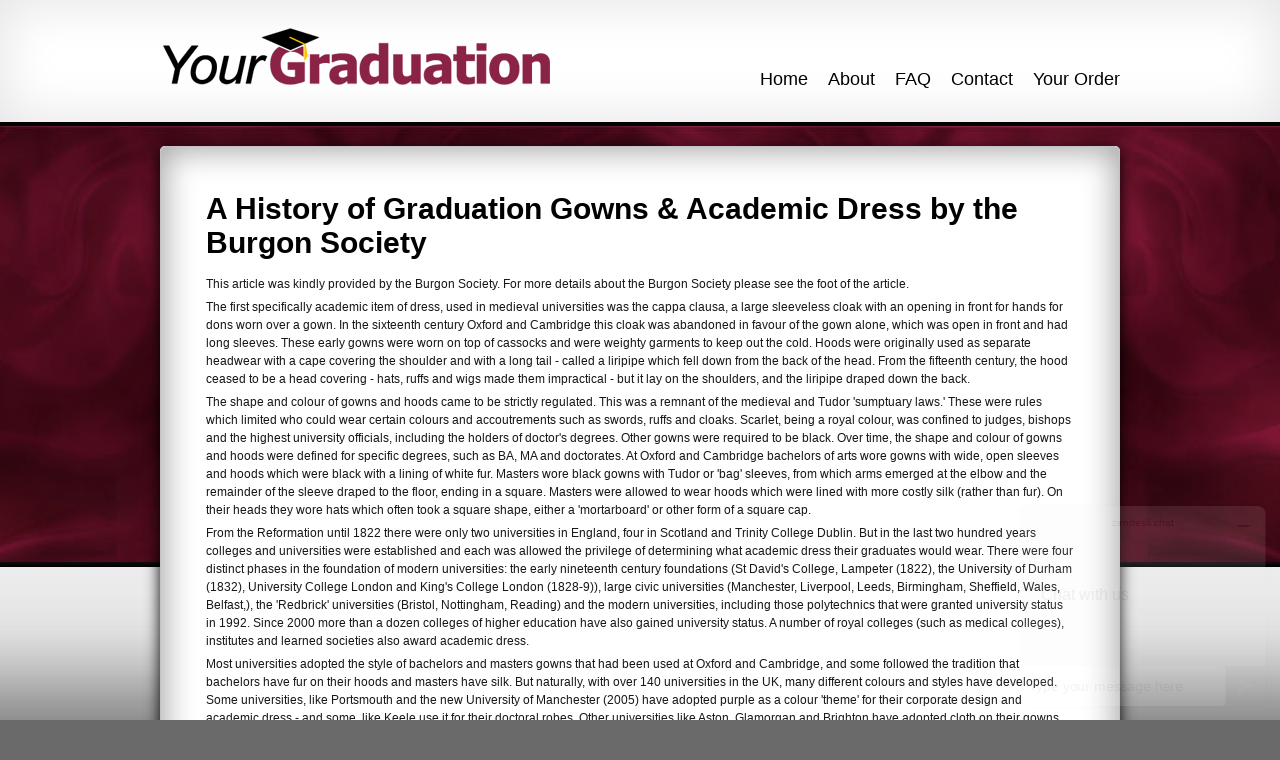

--- FILE ---
content_type: text/html
request_url: https://www.yourgraduation.co.uk/page.php?pageID=8
body_size: 8960
content:
<!DOCTYPE HTML PUBLIC "-//W3C//DTD HTML 4.01 Transitional//EN"
"http://www.w3.org/TR/html4/loose.dtd">
<html lang="en">
<head>
<meta http-equiv="Content-Type" content="text/html; charset=iso-8859-1">

<title>A History of Graduation Gowns | Marston Events Ltd t/as Your Graduation </title>

<meta name="Robots" content="index,follow">
<meta name="Description" content="A history of graduation gowns">
<meta Name="keywords" content="History Graduation Gowns graduation hats, bachelor hoods, masters gowns, masters hoods">
<link rel="canonical" href="page.php?pageID=8">
<meta http-equiv="imagetoolbar" content="no">
<meta http-equiv="MSThemeCompatible" content="yes">
<meta name="MSSmartTagsPreventParsing" content="TRUE">
<meta name="Author" content="Black Poppy Design www.blackpoppy.co.uk">

<meta name="viewport" content="width=device-width, initial-scale=1.0, maximum-scale=1.0, user-scalable=1" />
<meta name="apple-mobile-web-app-capable" content="yes" />
<meta name="apple-mobile-web-app-status-bar-style" content="black-translucent" />

<link href="i/yg-home.css" rel="stylesheet" type="text/css">
<script type='text/javascript' src='i/respond.min.js'></script>

<style type="text/css">
div.mainPanel ul {
    margin: 15px 0 0 30px;
}
div.mainPanel ul li{
	line-height: 18px;
}
</style>

</head>

<body>

<script>
  (function(i,s,o,g,r,a,m){
	  i['GoogleAnalyticsObject']=r;i[r]=i[r]||function(){
  (i[r].q=i[r].q||[]).push(arguments)},i[r].l=1*new Date();a=s.createElement(o),
  m=s.getElementsByTagName(o)[0];a.async=1;a.src=g;m.parentNode.insertBefore(a,m)
  })(window,document,'script','//www.google-analytics.com/analytics.js','ga');

  ga('create', 'UA-50526585-1', 'yourgraduation.co.uk');
  ga('send', 'pageview');

</script>

<div id="smallHead">
<div class="wrapper" id="wrapper1">
<a href="/"><img id="logo" src="m/yg-logo.png" alt="Your Graduation">
<img id="smallLogo" src="m/yg-small-logo.png" alt="YG"></a>
<ul id="smallNav"><li id="your-order"><a href="your-order.php">Your Order</a></li><li id="contact"><a href="contact.php">Contact</a></li><li id="faq"><a href="faq.php">FAQ</a></li><li id="about-"><a href="about.php">About </a></li><li id="home"><a href="index.php">Home</a></li></ul>
</div><!--END id="wrapper1"-->
</div><!--END id="smallHead"-->

<div id="background">
<div class="wrapper" id="wrapper3">

<div class="mainPanelShadow clearfix">
<div class="mainPanel clearfix">


<h1>A History of Graduation Gowns & Academic Dress by the Burgon Society</h1>



<p>This article was kindly provided by the Burgon Society. For more details about the Burgon Society please see the foot of the article.</p>
<p>The first specifically academic item of dress, used in medieval universities was the cappa clausa, a large sleeveless cloak with an opening in front for hands for dons worn over a gown. In the sixteenth century Oxford and Cambridge this cloak was abandoned in favour of the gown alone, which was open in front and had long sleeves. These early gowns were worn on top of cassocks and were weighty garments to keep out the cold. Hoods were originally used as separate headwear with a cape covering the shoulder and with a long tail - called a liripipe which fell down from the back of the head. From the fifteenth century, the hood ceased to be a head covering - hats, ruffs and wigs made them impractical - but it lay on the shoulders, and the liripipe draped down the back.</p>
<p>The shape and colour of gowns and hoods came to be strictly regulated. This was a remnant of the medieval and Tudor 'sumptuary laws.' These were rules which limited who could wear certain colours and accoutrements such as swords, ruffs and cloaks. Scarlet, being a royal colour, was confined to judges, bishops and the highest university officials, including the holders of doctor's degrees. Other gowns were required to be black. Over time, the shape and colour of gowns and hoods were defined for specific degrees, such as BA, MA and doctorates. At Oxford and Cambridge bachelors of arts wore gowns with wide, open sleeves and hoods which were black with a lining of white fur. Masters wore black gowns with Tudor or 'bag' sleeves, from which arms emerged at the elbow and the remainder of the sleeve draped to the floor, ending in a square. Masters were allowed to wear hoods which were lined with more costly silk (rather than fur). On their heads they wore hats which often took a square shape, either a 'mortarboard' or other form of a square cap.</p>
<p>From the Reformation until 1822 there were only two universities in England, four in Scotland and Trinity College Dublin. But in the last two hundred years colleges and universities were established and each was allowed the privilege of determining what academic dress their graduates would wear. There were four distinct phases in the foundation of modern universities: the early nineteenth century foundations (St David's College, Lampeter (1822), the University of Durham (1832), University College London and King's College London (1828-9)), large civic universities (Manchester, Liverpool, Leeds, Birmingham, Sheffield, Wales, Belfast,), the 'Redbrick' universities (Bristol, Nottingham, Reading) and the modern universities, including those polytechnics that were granted university status in 1992. Since 2000 more than a dozen colleges of higher education have also gained university status. A number of royal colleges (such as medical colleges), institutes and learned societies also award academic dress.</p>
<p>Most universities adopted the style of bachelors and masters gowns that had been used at Oxford and Cambridge, and some followed the tradition that bachelors have fur on their hoods and masters have silk. But naturally, with over 140 universities in the UK, many different colours and styles have developed. Some universities, like Portsmouth and the new University of Manchester (2005) have adopted purple as a colour 'theme' for their corporate design and academic dress - and some, like Keele use it for their doctoral robes. Other universities like Aston, Glamorgan and Brighton have adopted cloth on their gowns and hoods in which their arms or logos are woven.</p>
<h2>The Burgon Society</h2>
<p>The Burgon Society exists to promote the study of academical dress in all its aspects - design, history and practice; to preserve details of the past and present practices of institutions regarding academical dress; and to act in an advisory capacity to those who wish to ensure correctness in the usage of academical dress. Further information can be found at <a href="http://www.burgon.org.uk/" target="_blank">www.Burgon.org.uk</a>.</p>
<p>Marston Events&nbsp;Limited is proud to be a corporate member of the Burgon Society.</p>


</div><!-- END #mainPanelShadow -->
</div><!-- END #mainPanel -->

</div><!-- END #wrapper3 -->
</div><!-- END #background -->

<div id="wrapper4" class="wrapper clearfix">

<div id="info" class="clearfix"><ul><li><a href="page-8-A-History-of-Graduation-Gowns.php" title="A History of Graduation Gowns" rel="nofollow">A History of Graduation Gowns</a></li><li><a href="page-1-Graduation-Gowns.php" title="Graduation Gowns" rel="nofollow">Graduation Gowns</a></li><li><a href="page-5-Graduation-Hoods.php" title="Graduation Hoods" rel="nofollow">Graduation Hoods</a></li><li><a href="page-3-Graduation-Photography.php" title="Graduation Photography" rel="nofollow">Graduation Photography</a></li><li><a href="page-6-Mortar-Boards-and-Graduation-Hats.php" title="Mortar Boards and Hats" rel="nofollow">Mortar Boards and Hats</a></li><li><a href="page-9-What-To-Wear-With-Your-Graduation-Gown.php" title="What To Wear Under Your Gown" rel="nofollow">What To Wear Under Your Gown</a></li><li><a href="privacy-and-cookies.php" title="Privacy and Cookies" rel="nofollow">Privacy and Cookies</a></li><li><a href="terms.php" title="Terms" rel="nofollow">Terms</a></li></ul></div>

<div id="footer" class="clearfix">
<div id="copyright">
&copy; Copyright All Rights Reserved. Marston Events Ltd t/as Your Graduation </div>
<div id="blackpoppy">a <a href="http://www.blackpoppy.co.uk/" target="_blank">Black Poppy Design</a> website</div>
</div>

</div><!-- end #wrapper4 -->

<!--Start of Zopim Live Chat Script-->
<script type="text/javascript">
window.$zopim||(function(d,s){
	var z=$zopim=function(c){
		z._.push(c)}
		,$=z.s=d.createElement(s),e=d.getElementsByTagName(s)[0];
	z.set=function(o){
		z.set._.push(o)
	};
	z._=[];
	z.set._=[];
	$.async=!0;$.setAttribute('charset','utf-8');
	$.src='//v2.zopim.com/?1UF5tQndTJHwFPoQTqKJ835yXkadr48L';
	z.t=+new Date;
	$.type='text/javascript';
	e.parentNode.insertBefore($,e)
	})(document,'script');
</script>

<script type="text/javascript">
<!--
$('input[name=\'search\']').keydown(function(e) {
        if (e.keyCode == 13) {
                $('#button-search').trigger('click');
        }
});
//--></script>
<!--End of Zopim Live Chat Script-->

</body>
</html>


--- FILE ---
content_type: text/css
request_url: https://www.yourgraduation.co.uk/i/yg-home.css
body_size: 8028
content:
/*RESET ALL ELEMENTS~~~~~~~~~~~~~~~~~~~~~~~~~~~~~~~~~~~~~~~~~~~~~~~~~~~~~~~~~~~~~~~~~~~*/
html,span,object,iframe,h1,h2,h3,h4,h5,h6,p,blockquote,a,em,img,strong,sub,sup,fieldset,form,label,legend,th,ul,ol,li{
    font-weight:inherit;font-style:inherit;font-size:100%;line-height:1;font-family:inherit;
    text-align: left;vertical-align: baseline;margin:0;padding:0;border:0;
}

input{

}

a img,:link img,:visited img{
    border:0;
}
table{
    border-collapse:collapse;border-spacing:0;
}

q:before,q:after,blockquote:before,blockquote:after{
    content:"";
}
/*GENERAL SETTINGS~~~~~~~~~~~~~~~~~~~~~~~~~~~~~~~~~~~~~~~~~~~~~~~~~~~~~~~~~~~~~~~~~~~~~*/
body{
	text-align:center;
	margin:0;
	font: 12px/16px Arial, Verdana, Helvetica, sans-serif;
	background: #6a6a6a url(../m/body-background.jpg) repeat-x center top;
}

@media screen and (max-width: 800px) {
	body{
		background: #6a6a6a url(../m/body-background.jpg) repeat-x center -70px;
	}
	
}

@media screen and (max-width: 600px) {
	body{
		background: #6a6a6a url(../m/body-background.jpg) repeat-x center -180px;
	}
	
}



h1, h3{margin:0 0 5px 0;}
h1{
	font:bold normal 30px/34px "Trebuchet MS", Arial, Helvetica, sans-serif;
	margin:0 0 15px 0;
	color: #000000;
}
h2{font: normal 18px/22px "Trebuchet MS", "Times New Roman", Arial, sans-serif;margin:10px 0 7px 0;
	color: #655B9F;}
h3{
	margin:5px 0 3px 0;
}
p{margin:0 0 5px 0;line-height:18px;color:#181818;}
ul{margin:0 0 5px 0;}
ul li{margin:0 0 5px 0;}
strong {font-weight:bold;line-height:14px;}

a{
	color:#9B6AA2;
}

a:hover{
	color:#000;
}


/*DIV CLEAR~~~~~~~~~~~~~~~~~~~~~~~~~~~~~~~~~~~~~~~~~~~~~~~~~~~~~~~~~~~~~~~~~~~~~*/
.clearfix:after {
    content:".";
    display:block;clear:both;visibility:hidden;
    height:0;
}
.clearfix {display:inline-block;}
/* Hides from IE-mac \*/
* html .clearfix {height:1%;}
.clearfix {display:block;}
/* End hide from IE-mac */

/*RESPONSIVE STYLES~~~~~~~~~~~~~~~~~~~~~~~~~~~~~~~~~~~~~~~~~~~~~~~~~~~~~~~~~~~~~~~~~~~~~*/

@media screen and (max-width: 1024px) {

}

@media screen and (max-width: 768px) {

}

@media screen and (max-width: 600px) {

}

@media screen and (max-width: 320px) {

}




/*WRAPPER~~~~~~~~~~~~~~~~~~~~~~~~~~~~~~~~~~~~~~~~~~~~~~~~~~~~~~~~~~~~~~~~~~~~~~*/

div.wrapper {
	width: 96%;	
	max-width: 960px;
	margin:0 auto 0 auto;
} 

/*SMALL HEADER~~~~~~~~~~~~~~~~~~~~~~~~~~~~~~~~~~~~~~~~~~~~~~~~~~~~~~~~~~~~~~~~~~~~~~*/

div#smallHead{
	height:122px;
	border-bottom:4px solid #000;
	-moz-box-shadow: inset 0 0 50px 5px #e6e6e8;
	-webkit-box-shadow: inset 0 0 50px 5px#e6e6e8;
	box-shadow: inset 0 0 50px 5px #e6e6e8;
	background-color:#FFF;
}

img#logo{	
	display:block;
	width:393px;
	float:left;
	margin:28px 0 0 0;
}

img#smallLogo{
	float:left;
	display:none;
	width:43px;
}

@media screen and (max-width: 800px) {
	div#smallHead{
		height:50px;
		border-bottom:4px solid #000;
		-moz-box-shadow: inset 0 0 50px 5px #e6e6e8;
		-webkit-box-shadow: inset 0 0 50px 5px#e6e6e8;
		box-shadow: inset 0 0 50px 5px #e6e6e8;
	}
	img#logo{
		width:200px;	
		margin:5px 0 0 0;
	}
}

@media screen and (max-width: 600px) {
	div#smallHead{
		padding-left:30px;
		padding-right:30px;
	}
}

@media screen and (max-width: 480px) {
	div#smallHead{
		padding-left:10px;
		padding-right:10px;
	}
}

@media screen and (max-width: 480px) {
	img#smallLogo{
		display:block;
		float:left;
		width:43px;
		margin:8px 0 0 3px;
	}
	img#logo{
		display:none;
	}
}

div#phone{
	float:right;
	margin:9px 0 0 0;
	text-align:right;
	font: bold 14px/16px "Trebuchet MS", Arial, Helvetica, sans-serif;
	color: #000;	
}

@media screen and (max-width: 400px) {
	div#phone span{
		display:none;
	}
}

/*SMALL NAV~~~~~~~~~~~~~~~~~~~~~~~~~~~~~~~~~~~~~~~~~~~~~~~~~~~~~~~~~~~~~~~~~~~~~~*/

ul#smallNav{
	display:block;float:right;width:420px;
	list-style:none;
	padding-top:70px;
}
ul#smallNav li{
	float:right;
	margin:0 0 0 10px;padding-left:10px;
	border-left:0px solid #000;
}

ul#smallNav li a:link, ul#smallNav li a:visited{
	color: #000;	
	font: 18px/18px "Trebuchet MS", Arial, Helvetica, sans-serif;text-decoration:none;
}
ul#smallNav li a:hover{text-decoration:underline;}

@media screen and (max-width: 800px){
	ul#smallNav{
		display:block;float:right;width:210px;
		list-style:none;
		padding-top:18px;
	}
}

/*BACKGROUND~~~~~~~~~~~~~~~~~~~~~~~~~~~~~~~~~~~~~~~~~~~~~~~~~~~~~~~~~~~~~~~~~~~~~~*/

div#background{
	background: url(../m/silk.jpg) repeat-x center top;
	padding:20px 0 0 0;	
}

@media screen and (max-width: 800px) {
	div#background{
		background: url(../m/silk.jpg) repeat-x center -60px;
	}
}



/*MAIN PANEL~~~~~~~~~~~~~~~~~~~~~~~~~~~~~~~~~~~~~~~~~~~~~~~~~~~~~~*/

div.mainPanel{
	min-height:430px;
	border-radius:5px;
	border:1px solid #c3c3c3;
	-moz-box-shadow: inset 0 0 30px 5px #aaaaaa;
	-webkit-box-shadow: inset 0 0 30px 5px#aaaaaa;
	box-shadow: inset 0 0 30px 5px #aaaaaa;
	padding:45px;
}

div.mainPanelShadow{
	margin:0 0 0 0;
	border-radius:5px;
	background-color:#FFF;
	-moz-box-shadow: 10px 10px 5px #888;
	-webkit-box-shadow: 10px 10px 5px #888;
	box-shadow: 0 5px 15px #000;
}

@media screen and (max-width: 450px) {
	div.mainPanelShadow{
		-moz-box-shadow: 0 0 0 #888;
		-webkit-box-shadow: 0 0 0 #888;
		box-shadow: 0 0 0 #000;
	}
}

/*CONTENT~~~~~~~~~~~~~~~~~~~~~~~~~~~~~~~~~~~~~~~~~~~~~~~~~~~~~~*/
div#pageImage{float:right;background:#EEE;text-align:center;margin:0 0 10px 20px;padding:10px;border:1px solid #BBB;}
div#pageImage img{border:1px solid #888;}
div#pageImage p{text-align:center;}

/*COLUMNS~~~~~~~~~~~~~~~~~~~~~~~~~~~~~~~~~~~~~~~~~~~~~~~~~~~~~~*/

div#fullWidth{
	width:100%;
	background-color:#ddd;
	min-height:100px;
	margin-bottom:20px;
	color:#000;
}

div#columnLeft{
	float:left;
	width:49%;
	background-color:#ddd;
	min-height:100px;
	color:#000;
}

div#columnRight{
	float:right;
	width:49%;
	background-color:#ddd;
	min-height:100px;
	color:#000;
}

@media screen and (max-width: 500px) {
	div#columnLeft{
		float:none;
		width:100%;
		margin-bottom:20px;
	}
	div#columnRight{
		float:none;
		width:100%;
	}
}

/*Wrapper4*/
div#wrapper4{
	margin-top:0px;
}

/*INFO~~~~~~~~~~~~~~~~~~~~~~~~~~~~~~~~~~~~~~~~~~~~~~~~~~~~~~~~~~~~~~~~~~~~~~*/

div#info{
	/*background: url(../m/info-top.png) no-repeat center top;*/
	margin-top:75px;padding:10px 0;border:1px solid #AAA;border-width:1px 0 1px;
}
div#info ul{
	position:relative;display:block;width:100%;
	list-style:none;
	margin:0 auto 0 auto;
}
div#info ul li{
	width:28%;float:left;display:block;
	list-style:none;
	margin:0 0 5px 0;padding-left:5%;
}
div#info ul li a:link, div#info ul li a:visited{
	color: #CCF;
	font: 15px/20px "Trebuchet MS", Arial, Helvetica, sans-serif;text-decoration:none;
}
div#info ul li a:hover{text-decoration:underline;}


@media screen and (max-width: 800px) {
div#info{
	margin-top:0;
}

div#info ul li a:link, div#info ul li a:visited{
	font: 12px/16px "Trebuchet MS", Arial, Helvetica, sans-serif;
}
	
}

@media screen and (max-width: 600px) {
	
	div#info{
	margin-top:230px;
	}

	div#info ul{
	padding:0 20px 0 20px;
	}

	
	div#info ul li{
	list-style:none;
	width:38%;
	float:left;
	display:block;
	margin:0 0 5px 0;
	}

	div#info ul li a:link, div#info ul li a:visited{
	font: 14px/20px Arial, Helvetica, sans-serif;
	color:#FFF;
	}

	div.seperator{
	display:none;
	}
}

@media screen and (max-width: 500px) {
	div#info{
		display:none;
	}
}

/*FOOTER~~~~~~~~~~~~~~~~~~~~~~~~~~~~~~~~~~~~~~~~~~~~~~~~~~~~~~~~~~~~~~~~~~~~~~*/
div#footer{
	height:40px;
	/*background: url(../m/info-btm.png) no-repeat center top;*/
	margin:20px 0;
}

@media screen and (max-width: 600px){
	div#footer{display:none;}
}
div#footer div#copyright{
	width:65%;float:left;
	color:#FFF;
	text-align:left;
}
div#footer div#copyright a:link,div#footer div#copyright a:visited{
	font: 12px/16px Arial, Helvetica, sans-serif;
	color: #CCF;
}
div#footer div#blackpoppy{
	width:34%;float:right;
	color:#FFF;
	text-align:right;
}
div#footer div#blackpoppy a:link,div#footer div#blackpoppy a:visited{
	font: 12px/16px Arial, Helvetica, sans-serif;
	color: #CCF;
}


--- FILE ---
content_type: text/plain
request_url: https://www.google-analytics.com/j/collect?v=1&_v=j102&a=716456455&t=pageview&_s=1&dl=https%3A%2F%2Fwww.yourgraduation.co.uk%2Fpage.php%3FpageID%3D8&ul=en-us%40posix&dt=A%20History%20of%20Graduation%20Gowns%20%7C%20Marston%20Events%20Ltd%20t%2Fas%20Your%20Graduation&sr=1280x720&vp=1280x720&_u=IEBAAAABAAAAACAAI~&jid=804777763&gjid=499848497&cid=861329765.1769010948&tid=UA-50526585-1&_gid=436579259.1769010948&_r=1&_slc=1&z=2061278431
body_size: -452
content:
2,cG-HW9D920V0M